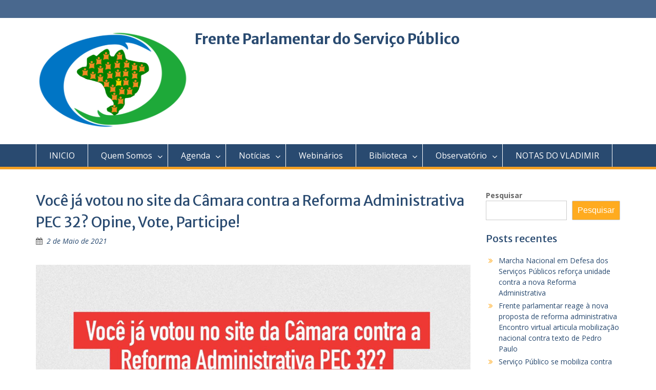

--- FILE ---
content_type: text/html; charset=UTF-8
request_url: https://frenteparlamentardoservicopublico.org/voce-ja-votou-no-site-da-camara-contra-a-reforma-administrativa-pec-32-opine-vote-participe/
body_size: 14442
content:
<!DOCTYPE html> <html lang="pt-PT"><head>
	    <meta charset="UTF-8">
    <meta name="viewport" content="width=device-width, initial-scale=1">
    <link rel="profile" href="http://gmpg.org/xfn/11">
    <link rel="pingback" href="https://frenteparlamentardoservicopublico.org/xmlrpc.php">
    
<title>Você já votou no site da Câmara contra a Reforma Administrativa PEC 32? Opine, Vote, Participe! &#8211; Frente Parlamentar do Serviço Público</title>
<meta name='robots' content='max-image-preview:large' />
	<style>img:is([sizes="auto" i], [sizes^="auto," i]) { contain-intrinsic-size: 3000px 1500px }</style>
	<link rel='dns-prefetch' href='//fonts.googleapis.com' />
<link rel="alternate" type="application/rss+xml" title="Frente Parlamentar do Serviço Público &raquo; Feed" href="https://frenteparlamentardoservicopublico.org/feed/" />
<link rel="alternate" type="application/rss+xml" title="Frente Parlamentar do Serviço Público &raquo; Feed de comentários" href="https://frenteparlamentardoservicopublico.org/comments/feed/" />
<script type="text/javascript">
/* <![CDATA[ */
window._wpemojiSettings = {"baseUrl":"https:\/\/s.w.org\/images\/core\/emoji\/15.0.3\/72x72\/","ext":".png","svgUrl":"https:\/\/s.w.org\/images\/core\/emoji\/15.0.3\/svg\/","svgExt":".svg","source":{"concatemoji":"https:\/\/frenteparlamentardoservicopublico.org\/wp-includes\/js\/wp-emoji-release.min.js?ver=6.7.4"}};
/*! This file is auto-generated */
!function(i,n){var o,s,e;function c(e){try{var t={supportTests:e,timestamp:(new Date).valueOf()};sessionStorage.setItem(o,JSON.stringify(t))}catch(e){}}function p(e,t,n){e.clearRect(0,0,e.canvas.width,e.canvas.height),e.fillText(t,0,0);var t=new Uint32Array(e.getImageData(0,0,e.canvas.width,e.canvas.height).data),r=(e.clearRect(0,0,e.canvas.width,e.canvas.height),e.fillText(n,0,0),new Uint32Array(e.getImageData(0,0,e.canvas.width,e.canvas.height).data));return t.every(function(e,t){return e===r[t]})}function u(e,t,n){switch(t){case"flag":return n(e,"\ud83c\udff3\ufe0f\u200d\u26a7\ufe0f","\ud83c\udff3\ufe0f\u200b\u26a7\ufe0f")?!1:!n(e,"\ud83c\uddfa\ud83c\uddf3","\ud83c\uddfa\u200b\ud83c\uddf3")&&!n(e,"\ud83c\udff4\udb40\udc67\udb40\udc62\udb40\udc65\udb40\udc6e\udb40\udc67\udb40\udc7f","\ud83c\udff4\u200b\udb40\udc67\u200b\udb40\udc62\u200b\udb40\udc65\u200b\udb40\udc6e\u200b\udb40\udc67\u200b\udb40\udc7f");case"emoji":return!n(e,"\ud83d\udc26\u200d\u2b1b","\ud83d\udc26\u200b\u2b1b")}return!1}function f(e,t,n){var r="undefined"!=typeof WorkerGlobalScope&&self instanceof WorkerGlobalScope?new OffscreenCanvas(300,150):i.createElement("canvas"),a=r.getContext("2d",{willReadFrequently:!0}),o=(a.textBaseline="top",a.font="600 32px Arial",{});return e.forEach(function(e){o[e]=t(a,e,n)}),o}function t(e){var t=i.createElement("script");t.src=e,t.defer=!0,i.head.appendChild(t)}"undefined"!=typeof Promise&&(o="wpEmojiSettingsSupports",s=["flag","emoji"],n.supports={everything:!0,everythingExceptFlag:!0},e=new Promise(function(e){i.addEventListener("DOMContentLoaded",e,{once:!0})}),new Promise(function(t){var n=function(){try{var e=JSON.parse(sessionStorage.getItem(o));if("object"==typeof e&&"number"==typeof e.timestamp&&(new Date).valueOf()<e.timestamp+604800&&"object"==typeof e.supportTests)return e.supportTests}catch(e){}return null}();if(!n){if("undefined"!=typeof Worker&&"undefined"!=typeof OffscreenCanvas&&"undefined"!=typeof URL&&URL.createObjectURL&&"undefined"!=typeof Blob)try{var e="postMessage("+f.toString()+"("+[JSON.stringify(s),u.toString(),p.toString()].join(",")+"));",r=new Blob([e],{type:"text/javascript"}),a=new Worker(URL.createObjectURL(r),{name:"wpTestEmojiSupports"});return void(a.onmessage=function(e){c(n=e.data),a.terminate(),t(n)})}catch(e){}c(n=f(s,u,p))}t(n)}).then(function(e){for(var t in e)n.supports[t]=e[t],n.supports.everything=n.supports.everything&&n.supports[t],"flag"!==t&&(n.supports.everythingExceptFlag=n.supports.everythingExceptFlag&&n.supports[t]);n.supports.everythingExceptFlag=n.supports.everythingExceptFlag&&!n.supports.flag,n.DOMReady=!1,n.readyCallback=function(){n.DOMReady=!0}}).then(function(){return e}).then(function(){var e;n.supports.everything||(n.readyCallback(),(e=n.source||{}).concatemoji?t(e.concatemoji):e.wpemoji&&e.twemoji&&(t(e.twemoji),t(e.wpemoji)))}))}((window,document),window._wpemojiSettings);
/* ]]> */
</script>
<link rel='stylesheet' id='twb-open-sans-css' href='https://fonts.googleapis.com/css?family=Open+Sans%3A300%2C400%2C500%2C600%2C700%2C800&#038;display=swap&#038;ver=6.7.4' type='text/css' media='all' />
<link rel='stylesheet' id='twb-global-css' href='https://frenteparlamentardoservicopublico.org/wp-content/plugins/form-maker/booster/assets/css/global.css?ver=1.0.0' type='text/css' media='all' />
<style id='wp-emoji-styles-inline-css' type='text/css'>

	img.wp-smiley, img.emoji {
		display: inline !important;
		border: none !important;
		box-shadow: none !important;
		height: 1em !important;
		width: 1em !important;
		margin: 0 0.07em !important;
		vertical-align: -0.1em !important;
		background: none !important;
		padding: 0 !important;
	}
</style>
<link rel='stylesheet' id='wp-block-library-css' href='https://frenteparlamentardoservicopublico.org/wp-includes/css/dist/block-library/style.min.css?ver=6.7.4' type='text/css' media='all' />
<style id='wp-block-library-theme-inline-css' type='text/css'>
.wp-block-audio :where(figcaption){color:#555;font-size:13px;text-align:center}.is-dark-theme .wp-block-audio :where(figcaption){color:#ffffffa6}.wp-block-audio{margin:0 0 1em}.wp-block-code{border:1px solid #ccc;border-radius:4px;font-family:Menlo,Consolas,monaco,monospace;padding:.8em 1em}.wp-block-embed :where(figcaption){color:#555;font-size:13px;text-align:center}.is-dark-theme .wp-block-embed :where(figcaption){color:#ffffffa6}.wp-block-embed{margin:0 0 1em}.blocks-gallery-caption{color:#555;font-size:13px;text-align:center}.is-dark-theme .blocks-gallery-caption{color:#ffffffa6}:root :where(.wp-block-image figcaption){color:#555;font-size:13px;text-align:center}.is-dark-theme :root :where(.wp-block-image figcaption){color:#ffffffa6}.wp-block-image{margin:0 0 1em}.wp-block-pullquote{border-bottom:4px solid;border-top:4px solid;color:currentColor;margin-bottom:1.75em}.wp-block-pullquote cite,.wp-block-pullquote footer,.wp-block-pullquote__citation{color:currentColor;font-size:.8125em;font-style:normal;text-transform:uppercase}.wp-block-quote{border-left:.25em solid;margin:0 0 1.75em;padding-left:1em}.wp-block-quote cite,.wp-block-quote footer{color:currentColor;font-size:.8125em;font-style:normal;position:relative}.wp-block-quote:where(.has-text-align-right){border-left:none;border-right:.25em solid;padding-left:0;padding-right:1em}.wp-block-quote:where(.has-text-align-center){border:none;padding-left:0}.wp-block-quote.is-large,.wp-block-quote.is-style-large,.wp-block-quote:where(.is-style-plain){border:none}.wp-block-search .wp-block-search__label{font-weight:700}.wp-block-search__button{border:1px solid #ccc;padding:.375em .625em}:where(.wp-block-group.has-background){padding:1.25em 2.375em}.wp-block-separator.has-css-opacity{opacity:.4}.wp-block-separator{border:none;border-bottom:2px solid;margin-left:auto;margin-right:auto}.wp-block-separator.has-alpha-channel-opacity{opacity:1}.wp-block-separator:not(.is-style-wide):not(.is-style-dots){width:100px}.wp-block-separator.has-background:not(.is-style-dots){border-bottom:none;height:1px}.wp-block-separator.has-background:not(.is-style-wide):not(.is-style-dots){height:2px}.wp-block-table{margin:0 0 1em}.wp-block-table td,.wp-block-table th{word-break:normal}.wp-block-table :where(figcaption){color:#555;font-size:13px;text-align:center}.is-dark-theme .wp-block-table :where(figcaption){color:#ffffffa6}.wp-block-video :where(figcaption){color:#555;font-size:13px;text-align:center}.is-dark-theme .wp-block-video :where(figcaption){color:#ffffffa6}.wp-block-video{margin:0 0 1em}:root :where(.wp-block-template-part.has-background){margin-bottom:0;margin-top:0;padding:1.25em 2.375em}
</style>
<style id='classic-theme-styles-inline-css' type='text/css'>
/*! This file is auto-generated */
.wp-block-button__link{color:#fff;background-color:#32373c;border-radius:9999px;box-shadow:none;text-decoration:none;padding:calc(.667em + 2px) calc(1.333em + 2px);font-size:1.125em}.wp-block-file__button{background:#32373c;color:#fff;text-decoration:none}
</style>
<style id='global-styles-inline-css' type='text/css'>
:root{--wp--preset--aspect-ratio--square: 1;--wp--preset--aspect-ratio--4-3: 4/3;--wp--preset--aspect-ratio--3-4: 3/4;--wp--preset--aspect-ratio--3-2: 3/2;--wp--preset--aspect-ratio--2-3: 2/3;--wp--preset--aspect-ratio--16-9: 16/9;--wp--preset--aspect-ratio--9-16: 9/16;--wp--preset--color--black: #000;--wp--preset--color--cyan-bluish-gray: #abb8c3;--wp--preset--color--white: #ffffff;--wp--preset--color--pale-pink: #f78da7;--wp--preset--color--vivid-red: #cf2e2e;--wp--preset--color--luminous-vivid-orange: #ff6900;--wp--preset--color--luminous-vivid-amber: #fcb900;--wp--preset--color--light-green-cyan: #7bdcb5;--wp--preset--color--vivid-green-cyan: #00d084;--wp--preset--color--pale-cyan-blue: #8ed1fc;--wp--preset--color--vivid-cyan-blue: #0693e3;--wp--preset--color--vivid-purple: #9b51e0;--wp--preset--color--gray: #666666;--wp--preset--color--light-gray: #f3f3f3;--wp--preset--color--dark-gray: #222222;--wp--preset--color--blue: #294a70;--wp--preset--color--dark-blue: #15305b;--wp--preset--color--navy-blue: #00387d;--wp--preset--color--sky-blue: #49688e;--wp--preset--color--light-blue: #6081a7;--wp--preset--color--yellow: #f4a024;--wp--preset--color--dark-yellow: #ffab1f;--wp--preset--color--red: #e4572e;--wp--preset--color--green: #54b77e;--wp--preset--gradient--vivid-cyan-blue-to-vivid-purple: linear-gradient(135deg,rgba(6,147,227,1) 0%,rgb(155,81,224) 100%);--wp--preset--gradient--light-green-cyan-to-vivid-green-cyan: linear-gradient(135deg,rgb(122,220,180) 0%,rgb(0,208,130) 100%);--wp--preset--gradient--luminous-vivid-amber-to-luminous-vivid-orange: linear-gradient(135deg,rgba(252,185,0,1) 0%,rgba(255,105,0,1) 100%);--wp--preset--gradient--luminous-vivid-orange-to-vivid-red: linear-gradient(135deg,rgba(255,105,0,1) 0%,rgb(207,46,46) 100%);--wp--preset--gradient--very-light-gray-to-cyan-bluish-gray: linear-gradient(135deg,rgb(238,238,238) 0%,rgb(169,184,195) 100%);--wp--preset--gradient--cool-to-warm-spectrum: linear-gradient(135deg,rgb(74,234,220) 0%,rgb(151,120,209) 20%,rgb(207,42,186) 40%,rgb(238,44,130) 60%,rgb(251,105,98) 80%,rgb(254,248,76) 100%);--wp--preset--gradient--blush-light-purple: linear-gradient(135deg,rgb(255,206,236) 0%,rgb(152,150,240) 100%);--wp--preset--gradient--blush-bordeaux: linear-gradient(135deg,rgb(254,205,165) 0%,rgb(254,45,45) 50%,rgb(107,0,62) 100%);--wp--preset--gradient--luminous-dusk: linear-gradient(135deg,rgb(255,203,112) 0%,rgb(199,81,192) 50%,rgb(65,88,208) 100%);--wp--preset--gradient--pale-ocean: linear-gradient(135deg,rgb(255,245,203) 0%,rgb(182,227,212) 50%,rgb(51,167,181) 100%);--wp--preset--gradient--electric-grass: linear-gradient(135deg,rgb(202,248,128) 0%,rgb(113,206,126) 100%);--wp--preset--gradient--midnight: linear-gradient(135deg,rgb(2,3,129) 0%,rgb(40,116,252) 100%);--wp--preset--font-size--small: 13px;--wp--preset--font-size--medium: 20px;--wp--preset--font-size--large: 28px;--wp--preset--font-size--x-large: 42px;--wp--preset--font-size--normal: 16px;--wp--preset--font-size--huge: 32px;--wp--preset--spacing--20: 0.44rem;--wp--preset--spacing--30: 0.67rem;--wp--preset--spacing--40: 1rem;--wp--preset--spacing--50: 1.5rem;--wp--preset--spacing--60: 2.25rem;--wp--preset--spacing--70: 3.38rem;--wp--preset--spacing--80: 5.06rem;--wp--preset--shadow--natural: 6px 6px 9px rgba(0, 0, 0, 0.2);--wp--preset--shadow--deep: 12px 12px 50px rgba(0, 0, 0, 0.4);--wp--preset--shadow--sharp: 6px 6px 0px rgba(0, 0, 0, 0.2);--wp--preset--shadow--outlined: 6px 6px 0px -3px rgba(255, 255, 255, 1), 6px 6px rgba(0, 0, 0, 1);--wp--preset--shadow--crisp: 6px 6px 0px rgba(0, 0, 0, 1);}:where(.is-layout-flex){gap: 0.5em;}:where(.is-layout-grid){gap: 0.5em;}body .is-layout-flex{display: flex;}.is-layout-flex{flex-wrap: wrap;align-items: center;}.is-layout-flex > :is(*, div){margin: 0;}body .is-layout-grid{display: grid;}.is-layout-grid > :is(*, div){margin: 0;}:where(.wp-block-columns.is-layout-flex){gap: 2em;}:where(.wp-block-columns.is-layout-grid){gap: 2em;}:where(.wp-block-post-template.is-layout-flex){gap: 1.25em;}:where(.wp-block-post-template.is-layout-grid){gap: 1.25em;}.has-black-color{color: var(--wp--preset--color--black) !important;}.has-cyan-bluish-gray-color{color: var(--wp--preset--color--cyan-bluish-gray) !important;}.has-white-color{color: var(--wp--preset--color--white) !important;}.has-pale-pink-color{color: var(--wp--preset--color--pale-pink) !important;}.has-vivid-red-color{color: var(--wp--preset--color--vivid-red) !important;}.has-luminous-vivid-orange-color{color: var(--wp--preset--color--luminous-vivid-orange) !important;}.has-luminous-vivid-amber-color{color: var(--wp--preset--color--luminous-vivid-amber) !important;}.has-light-green-cyan-color{color: var(--wp--preset--color--light-green-cyan) !important;}.has-vivid-green-cyan-color{color: var(--wp--preset--color--vivid-green-cyan) !important;}.has-pale-cyan-blue-color{color: var(--wp--preset--color--pale-cyan-blue) !important;}.has-vivid-cyan-blue-color{color: var(--wp--preset--color--vivid-cyan-blue) !important;}.has-vivid-purple-color{color: var(--wp--preset--color--vivid-purple) !important;}.has-black-background-color{background-color: var(--wp--preset--color--black) !important;}.has-cyan-bluish-gray-background-color{background-color: var(--wp--preset--color--cyan-bluish-gray) !important;}.has-white-background-color{background-color: var(--wp--preset--color--white) !important;}.has-pale-pink-background-color{background-color: var(--wp--preset--color--pale-pink) !important;}.has-vivid-red-background-color{background-color: var(--wp--preset--color--vivid-red) !important;}.has-luminous-vivid-orange-background-color{background-color: var(--wp--preset--color--luminous-vivid-orange) !important;}.has-luminous-vivid-amber-background-color{background-color: var(--wp--preset--color--luminous-vivid-amber) !important;}.has-light-green-cyan-background-color{background-color: var(--wp--preset--color--light-green-cyan) !important;}.has-vivid-green-cyan-background-color{background-color: var(--wp--preset--color--vivid-green-cyan) !important;}.has-pale-cyan-blue-background-color{background-color: var(--wp--preset--color--pale-cyan-blue) !important;}.has-vivid-cyan-blue-background-color{background-color: var(--wp--preset--color--vivid-cyan-blue) !important;}.has-vivid-purple-background-color{background-color: var(--wp--preset--color--vivid-purple) !important;}.has-black-border-color{border-color: var(--wp--preset--color--black) !important;}.has-cyan-bluish-gray-border-color{border-color: var(--wp--preset--color--cyan-bluish-gray) !important;}.has-white-border-color{border-color: var(--wp--preset--color--white) !important;}.has-pale-pink-border-color{border-color: var(--wp--preset--color--pale-pink) !important;}.has-vivid-red-border-color{border-color: var(--wp--preset--color--vivid-red) !important;}.has-luminous-vivid-orange-border-color{border-color: var(--wp--preset--color--luminous-vivid-orange) !important;}.has-luminous-vivid-amber-border-color{border-color: var(--wp--preset--color--luminous-vivid-amber) !important;}.has-light-green-cyan-border-color{border-color: var(--wp--preset--color--light-green-cyan) !important;}.has-vivid-green-cyan-border-color{border-color: var(--wp--preset--color--vivid-green-cyan) !important;}.has-pale-cyan-blue-border-color{border-color: var(--wp--preset--color--pale-cyan-blue) !important;}.has-vivid-cyan-blue-border-color{border-color: var(--wp--preset--color--vivid-cyan-blue) !important;}.has-vivid-purple-border-color{border-color: var(--wp--preset--color--vivid-purple) !important;}.has-vivid-cyan-blue-to-vivid-purple-gradient-background{background: var(--wp--preset--gradient--vivid-cyan-blue-to-vivid-purple) !important;}.has-light-green-cyan-to-vivid-green-cyan-gradient-background{background: var(--wp--preset--gradient--light-green-cyan-to-vivid-green-cyan) !important;}.has-luminous-vivid-amber-to-luminous-vivid-orange-gradient-background{background: var(--wp--preset--gradient--luminous-vivid-amber-to-luminous-vivid-orange) !important;}.has-luminous-vivid-orange-to-vivid-red-gradient-background{background: var(--wp--preset--gradient--luminous-vivid-orange-to-vivid-red) !important;}.has-very-light-gray-to-cyan-bluish-gray-gradient-background{background: var(--wp--preset--gradient--very-light-gray-to-cyan-bluish-gray) !important;}.has-cool-to-warm-spectrum-gradient-background{background: var(--wp--preset--gradient--cool-to-warm-spectrum) !important;}.has-blush-light-purple-gradient-background{background: var(--wp--preset--gradient--blush-light-purple) !important;}.has-blush-bordeaux-gradient-background{background: var(--wp--preset--gradient--blush-bordeaux) !important;}.has-luminous-dusk-gradient-background{background: var(--wp--preset--gradient--luminous-dusk) !important;}.has-pale-ocean-gradient-background{background: var(--wp--preset--gradient--pale-ocean) !important;}.has-electric-grass-gradient-background{background: var(--wp--preset--gradient--electric-grass) !important;}.has-midnight-gradient-background{background: var(--wp--preset--gradient--midnight) !important;}.has-small-font-size{font-size: var(--wp--preset--font-size--small) !important;}.has-medium-font-size{font-size: var(--wp--preset--font-size--medium) !important;}.has-large-font-size{font-size: var(--wp--preset--font-size--large) !important;}.has-x-large-font-size{font-size: var(--wp--preset--font-size--x-large) !important;}
:where(.wp-block-post-template.is-layout-flex){gap: 1.25em;}:where(.wp-block-post-template.is-layout-grid){gap: 1.25em;}
:where(.wp-block-columns.is-layout-flex){gap: 2em;}:where(.wp-block-columns.is-layout-grid){gap: 2em;}
:root :where(.wp-block-pullquote){font-size: 1.5em;line-height: 1.6;}
</style>
<link rel='stylesheet' id='wp-show-posts-css' href='https://frenteparlamentardoservicopublico.org/wp-content/plugins/wp-show-posts/css/wp-show-posts-min.css?ver=1.1.6' type='text/css' media='all' />
<link rel='stylesheet' id='fontawesome-css' href='https://frenteparlamentardoservicopublico.org/wp-content/themes/education-hub/third-party/font-awesome/css/font-awesome.min.css?ver=4.7.0' type='text/css' media='all' />
<link rel='stylesheet' id='education-hub-google-fonts-css' href='//fonts.googleapis.com/css?family=Open+Sans%3A600%2C400%2C400italic%2C300%2C100%2C700%7CMerriweather+Sans%3A400%2C700&#038;ver=6.7.4' type='text/css' media='all' />
<link rel='stylesheet' id='education-hub-style-css' href='https://frenteparlamentardoservicopublico.org/wp-content/themes/education-hub/style.css?ver=2.7.1' type='text/css' media='all' />
<link rel='stylesheet' id='education-hub-block-style-css' href='https://frenteparlamentardoservicopublico.org/wp-content/themes/education-hub/css/blocks.css?ver=20201208' type='text/css' media='all' />
<script type="text/javascript" src="https://frenteparlamentardoservicopublico.org/wp-includes/js/jquery/jquery.min.js?ver=3.7.1" id="jquery-core-js"></script>
<script type="text/javascript" src="https://frenteparlamentardoservicopublico.org/wp-includes/js/jquery/jquery-migrate.min.js?ver=3.4.1" id="jquery-migrate-js"></script>
<script type="text/javascript" src="https://frenteparlamentardoservicopublico.org/wp-content/plugins/form-maker/booster/assets/js/circle-progress.js?ver=1.2.2" id="twb-circle-js"></script>
<script type="text/javascript" id="twb-global-js-extra">
/* <![CDATA[ */
var twb = {"nonce":"11bdc1d129","ajax_url":"https:\/\/frenteparlamentardoservicopublico.org\/wp-admin\/admin-ajax.php","plugin_url":"https:\/\/frenteparlamentardoservicopublico.org\/wp-content\/plugins\/form-maker\/booster","href":"https:\/\/frenteparlamentardoservicopublico.org\/wp-admin\/admin.php?page=twb_form-maker"};
var twb = {"nonce":"11bdc1d129","ajax_url":"https:\/\/frenteparlamentardoservicopublico.org\/wp-admin\/admin-ajax.php","plugin_url":"https:\/\/frenteparlamentardoservicopublico.org\/wp-content\/plugins\/form-maker\/booster","href":"https:\/\/frenteparlamentardoservicopublico.org\/wp-admin\/admin.php?page=twb_form-maker"};
/* ]]> */
</script>
<script type="text/javascript" src="https://frenteparlamentardoservicopublico.org/wp-content/plugins/form-maker/booster/assets/js/global.js?ver=1.0.0" id="twb-global-js"></script>
<link rel="https://api.w.org/" href="https://frenteparlamentardoservicopublico.org/wp-json/" /><link rel="alternate" title="JSON" type="application/json" href="https://frenteparlamentardoservicopublico.org/wp-json/wp/v2/posts/5563" /><link rel="EditURI" type="application/rsd+xml" title="RSD" href="https://frenteparlamentardoservicopublico.org/xmlrpc.php?rsd" />
<meta name="generator" content="WordPress 6.7.4" />
<link rel="canonical" href="https://frenteparlamentardoservicopublico.org/voce-ja-votou-no-site-da-camara-contra-a-reforma-administrativa-pec-32-opine-vote-participe/" />
<link rel='shortlink' href='https://frenteparlamentardoservicopublico.org/?p=5563' />
<link rel="alternate" title="oEmbed (JSON)" type="application/json+oembed" href="https://frenteparlamentardoservicopublico.org/wp-json/oembed/1.0/embed?url=https%3A%2F%2Ffrenteparlamentardoservicopublico.org%2Fvoce-ja-votou-no-site-da-camara-contra-a-reforma-administrativa-pec-32-opine-vote-participe%2F" />
<link rel="alternate" title="oEmbed (XML)" type="text/xml+oembed" href="https://frenteparlamentardoservicopublico.org/wp-json/oembed/1.0/embed?url=https%3A%2F%2Ffrenteparlamentardoservicopublico.org%2Fvoce-ja-votou-no-site-da-camara-contra-a-reforma-administrativa-pec-32-opine-vote-participe%2F&#038;format=xml" />
<link rel="icon" href="https://frenteparlamentardoservicopublico.org/wp-content/uploads/2019/02/cropped-LogoFPMDSP2019-1-150x150.png" sizes="32x32" />
<link rel="icon" href="https://frenteparlamentardoservicopublico.org/wp-content/uploads/2019/02/cropped-LogoFPMDSP2019-1-300x300.png" sizes="192x192" />
<link rel="apple-touch-icon" href="https://frenteparlamentardoservicopublico.org/wp-content/uploads/2019/02/cropped-LogoFPMDSP2019-1-300x300.png" />
<meta name="msapplication-TileImage" content="https://frenteparlamentardoservicopublico.org/wp-content/uploads/2019/02/cropped-LogoFPMDSP2019-1-300x300.png" />
		<style type="text/css" id="wp-custom-css">
			.entry-meta .byline  { display: none; }
		</style>
		</head>

<body class="post-template-default single single-post postid-5563 single-format-standard wp-custom-logo wp-embed-responsive group-blog site-layout-fluid global-layout-right-sidebar">

	
	    <div id="page" class="container hfeed site">
    <a class="skip-link screen-reader-text" href="#content">Skip to content</a>
    	<div id="tophead">
		<div class="container">
			<div id="quick-contact">
				
							</div>

			
			
		</div> <!-- .container -->
	</div><!--  #tophead -->

	<header id="masthead" class="site-header" role="banner"><div class="container">			    <div class="site-branding">

		    <a href="https://frenteparlamentardoservicopublico.org/" class="custom-logo-link" rel="home"><img width="1272" height="851" src="https://frenteparlamentardoservicopublico.org/wp-content/uploads/2020/01/cropped-LogotipoFrenteParlamentarMistadoServicoPublico.png" class="custom-logo" alt="Frente Parlamentar do Serviço Público" decoding="async" fetchpriority="high" srcset="https://frenteparlamentardoservicopublico.org/wp-content/uploads/2020/01/cropped-LogotipoFrenteParlamentarMistadoServicoPublico.png 1272w, https://frenteparlamentardoservicopublico.org/wp-content/uploads/2020/01/cropped-LogotipoFrenteParlamentarMistadoServicoPublico-300x201.png 300w, https://frenteparlamentardoservicopublico.org/wp-content/uploads/2020/01/cropped-LogotipoFrenteParlamentarMistadoServicoPublico-1024x685.png 1024w, https://frenteparlamentardoservicopublico.org/wp-content/uploads/2020/01/cropped-LogotipoFrenteParlamentarMistadoServicoPublico-768x514.png 768w, https://frenteparlamentardoservicopublico.org/wp-content/uploads/2020/01/cropped-LogotipoFrenteParlamentarMistadoServicoPublico-360x241.png 360w" sizes="(max-width: 1272px) 100vw, 1272px" /></a>
										        <div id="site-identity">
					            	              <p class="site-title"><a href="https://frenteparlamentardoservicopublico.org/" rel="home">Frente Parlamentar do Serviço Público</a></p>
	            				
					        </div><!-- #site-identity -->
			
	    </div><!-- .site-branding -->

	    	    
        </div><!-- .container --></header><!-- #masthead -->    <div id="main-nav" class="clear-fix">
        <div class="container">
        <nav id="site-navigation" class="main-navigation" role="navigation">
          <button class="menu-toggle" aria-controls="primary-menu" aria-expanded="false">
          	<i class="fa fa-bars"></i>
          	<i class="fa fa-close"></i>
			Menu</button>
            <div class="wrap-menu-content">
				<div class="menu-main-container"><ul id="primary-menu" class="menu"><li id="menu-item-8712" class="menu-item menu-item-type-post_type menu-item-object-page menu-item-home menu-item-8712"><a href="https://frenteparlamentardoservicopublico.org/">INICIO</a></li>
<li id="menu-item-8671" class="menu-item menu-item-type-post_type menu-item-object-page menu-item-has-children menu-item-8671"><a href="https://frenteparlamentardoservicopublico.org/56a-legislatura-2/">Quem Somos</a>
<ul class="sub-menu">
	<li id="menu-item-9097" class="menu-item menu-item-type-post_type menu-item-object-page menu-item-9097"><a href="https://frenteparlamentardoservicopublico.org/57a-legislatura/">57ª Legislatura</a></li>
	<li id="menu-item-8673" class="menu-item menu-item-type-post_type menu-item-object-page menu-item-8673"><a href="https://frenteparlamentardoservicopublico.org/56a-legislatura-2/">56ª Legislatura</a></li>
	<li id="menu-item-8672" class="menu-item menu-item-type-post_type menu-item-object-page menu-item-8672"><a href="https://frenteparlamentardoservicopublico.org/55a-legislatura/">55ª Legislatura</a></li>
</ul>
</li>
<li id="menu-item-8695" class="menu-item menu-item-type-post_type menu-item-object-page menu-item-has-children menu-item-8695"><a href="https://frenteparlamentardoservicopublico.org/agenda-2023/">Agenda</a>
<ul class="sub-menu">
	<li id="menu-item-9941" class="menu-item menu-item-type-post_type menu-item-object-page menu-item-9941"><a href="https://frenteparlamentardoservicopublico.org/agenda-2025/">Agenda 2025</a></li>
	<li id="menu-item-8925" class="menu-item menu-item-type-post_type menu-item-object-page menu-item-8925"><a href="https://frenteparlamentardoservicopublico.org/agenda-2023/">Agenda 2023</a></li>
	<li id="menu-item-8803" class="menu-item menu-item-type-post_type menu-item-object-page menu-item-8803"><a href="https://frenteparlamentardoservicopublico.org/agenda-2022/">Agenda 2022</a></li>
	<li id="menu-item-8802" class="menu-item menu-item-type-post_type menu-item-object-page menu-item-8802"><a href="https://frenteparlamentardoservicopublico.org/agenda-2021/">Agenda 2021</a></li>
	<li id="menu-item-8801" class="menu-item menu-item-type-post_type menu-item-object-page menu-item-8801"><a href="https://frenteparlamentardoservicopublico.org/agenda-2020/">Agenda 2020</a></li>
	<li id="menu-item-8800" class="menu-item menu-item-type-post_type menu-item-object-page menu-item-8800"><a href="https://frenteparlamentardoservicopublico.org/agenda-2019/">Agenda 2019</a></li>
	<li id="menu-item-8799" class="menu-item menu-item-type-post_type menu-item-object-page menu-item-8799"><a href="https://frenteparlamentardoservicopublico.org/agenda-2016/">Agenda 2016</a></li>
</ul>
</li>
<li id="menu-item-9210" class="menu-item menu-item-type-custom menu-item-object-custom menu-item-has-children menu-item-9210"><a href="#">Notícias</a>
<ul class="sub-menu">
	<li id="menu-item-10411" class="menu-item menu-item-type-post_type menu-item-object-page menu-item-has-children menu-item-10411"><a href="https://frenteparlamentardoservicopublico.org/noticias/noticias-2026/">Notícias 2026</a>
	<ul class="sub-menu">
		<li id="menu-item-10410" class="menu-item menu-item-type-post_type menu-item-object-page menu-item-10410"><a href="https://frenteparlamentardoservicopublico.org/noticias/noticias-2026/noticias-janeiro-2026/">Notícias Janeiro 2026</a></li>
	</ul>
</li>
	<li id="menu-item-9795" class="menu-item menu-item-type-post_type menu-item-object-page menu-item-has-children menu-item-9795"><a href="https://frenteparlamentardoservicopublico.org/noticias/noticias-2025/">Notícias 2025</a>
	<ul class="sub-menu">
		<li id="menu-item-10393" class="menu-item menu-item-type-post_type menu-item-object-page menu-item-10393"><a href="https://frenteparlamentardoservicopublico.org/noticias/noticias-2025/noticias-dezembro-2025/">Notícias Dezembro 2025</a></li>
		<li id="menu-item-10376" class="menu-item menu-item-type-post_type menu-item-object-page menu-item-10376"><a href="https://frenteparlamentardoservicopublico.org/noticias/noticias-2025/noticias-novembro-2025/">Notícias Novembro 2025</a></li>
		<li id="menu-item-10337" class="menu-item menu-item-type-post_type menu-item-object-page menu-item-10337"><a href="https://frenteparlamentardoservicopublico.org/noticias/noticias-2025/noticias-outubro-2025/">Notícias Outubro 2025</a></li>
		<li id="menu-item-10321" class="menu-item menu-item-type-post_type menu-item-object-page menu-item-10321"><a href="https://frenteparlamentardoservicopublico.org/noticias/noticias-2025/noticias-setembro-2025/">Notícias Setembro 2025</a></li>
		<li id="menu-item-10293" class="menu-item menu-item-type-post_type menu-item-object-page menu-item-10293"><a href="https://frenteparlamentardoservicopublico.org/noticias/noticias-2025/noticias-agosto-2025/">Noticias Agosto 2025</a></li>
		<li id="menu-item-10221" class="menu-item menu-item-type-post_type menu-item-object-page menu-item-10221"><a href="https://frenteparlamentardoservicopublico.org/noticias/noticias-2025/noticias-julho-2025/">Noticias Julho 2025</a></li>
		<li id="menu-item-10137" class="menu-item menu-item-type-post_type menu-item-object-page menu-item-10137"><a href="https://frenteparlamentardoservicopublico.org/noticias/noticias-junho-2025/">Noticias Junho 2025</a></li>
		<li id="menu-item-10090" class="menu-item menu-item-type-post_type menu-item-object-page menu-item-10090"><a href="https://frenteparlamentardoservicopublico.org/noticias-maio-2025/">Notícias Maio 2025</a></li>
		<li id="menu-item-10045" class="menu-item menu-item-type-post_type menu-item-object-page menu-item-10045"><a href="https://frenteparlamentardoservicopublico.org/noticias-abril-2025/">Notícias Abril 2025</a></li>
		<li id="menu-item-9906" class="menu-item menu-item-type-post_type menu-item-object-page menu-item-9906"><a href="https://frenteparlamentardoservicopublico.org/noticias/noticias-marco-2025/">Notícias Março 2025</a></li>
		<li id="menu-item-9861" class="menu-item menu-item-type-post_type menu-item-object-page menu-item-9861"><a href="https://frenteparlamentardoservicopublico.org/noticias/noticias-fevereiro-2025/">Notícias Fevereiro 2025</a></li>
		<li id="menu-item-9796" class="menu-item menu-item-type-post_type menu-item-object-page menu-item-9796"><a href="https://frenteparlamentardoservicopublico.org/noticias/noticias-janeiro-2025/">Notícias Janeiro 2025</a></li>
	</ul>
</li>
	<li id="menu-item-9314" class="menu-item menu-item-type-post_type menu-item-object-page menu-item-has-children menu-item-9314"><a href="https://frenteparlamentardoservicopublico.org/noticias/noticias-2024/">Notícias 2024</a>
	<ul class="sub-menu">
		<li id="menu-item-9741" class="menu-item menu-item-type-post_type menu-item-object-page menu-item-9741"><a href="https://frenteparlamentardoservicopublico.org/noticias/noticias-dezembro-2024/">Notícias Dezembro 2024</a></li>
		<li id="menu-item-9650" class="menu-item menu-item-type-post_type menu-item-object-page menu-item-9650"><a href="https://frenteparlamentardoservicopublico.org/noticias/noticias-novembro-2024/">Notícias Novembro 2024</a></li>
		<li id="menu-item-9558" class="menu-item menu-item-type-post_type menu-item-object-page menu-item-9558"><a href="https://frenteparlamentardoservicopublico.org/noticias/noticias-outubro-2024/">Notícias Outubro 2024</a></li>
		<li id="menu-item-9535" class="menu-item menu-item-type-post_type menu-item-object-page menu-item-9535"><a href="https://frenteparlamentardoservicopublico.org/noticias/noticias-setembro-2024/">Notícias Setembro 2024</a></li>
		<li id="menu-item-9525" class="menu-item menu-item-type-post_type menu-item-object-page menu-item-9525"><a href="https://frenteparlamentardoservicopublico.org/noticias/noticias-agosto-2024/">Notícias Agosto 2024</a></li>
		<li id="menu-item-9509" class="menu-item menu-item-type-post_type menu-item-object-page menu-item-9509"><a href="https://frenteparlamentardoservicopublico.org/noticias/noticias-julho-2024/">Notícias Julho 2024</a></li>
		<li id="menu-item-9461" class="menu-item menu-item-type-post_type menu-item-object-page menu-item-9461"><a href="https://frenteparlamentardoservicopublico.org/noticias/noticias-junho-2024/">Notícias Junho 2024</a></li>
		<li id="menu-item-9452" class="menu-item menu-item-type-post_type menu-item-object-page menu-item-9452"><a href="https://frenteparlamentardoservicopublico.org/noticias/noticias-maio-2024/">Notícias Maio 2024</a></li>
		<li id="menu-item-9401" class="menu-item menu-item-type-post_type menu-item-object-page menu-item-9401"><a href="https://frenteparlamentardoservicopublico.org/noticias/noticias-abril-2024/">Notícias Abril 2024</a></li>
		<li id="menu-item-9371" class="menu-item menu-item-type-post_type menu-item-object-page menu-item-9371"><a href="https://frenteparlamentardoservicopublico.org/noticias/noticias-marco-2024/">Notícias Março 2024</a></li>
		<li id="menu-item-9373" class="menu-item menu-item-type-post_type menu-item-object-page menu-item-9373"><a href="https://frenteparlamentardoservicopublico.org/noticias/noticias-fevereiro-2024/">Notícias Fevereiro 2024</a></li>
		<li id="menu-item-9372" class="menu-item menu-item-type-post_type menu-item-object-page menu-item-9372"><a href="https://frenteparlamentardoservicopublico.org/noticias/noticias-janeiro-2024/">Notícias Janeiro 2024</a></li>
	</ul>
</li>
	<li id="menu-item-8830" class="menu-item menu-item-type-post_type menu-item-object-page menu-item-has-children menu-item-8830"><a href="https://frenteparlamentardoservicopublico.org/noticias-2023/">Notícias 2023</a>
	<ul class="sub-menu">
		<li id="menu-item-9309" class="menu-item menu-item-type-post_type menu-item-object-page menu-item-9309"><a href="https://frenteparlamentardoservicopublico.org/noticias-dezembro-2023/">Notícias Dezembro 2023</a></li>
		<li id="menu-item-9281" class="menu-item menu-item-type-post_type menu-item-object-page menu-item-9281"><a href="https://frenteparlamentardoservicopublico.org/noticias-novembro-2023/">Notícias Novembro 2023</a></li>
		<li id="menu-item-9228" class="menu-item menu-item-type-post_type menu-item-object-page menu-item-9228"><a href="https://frenteparlamentardoservicopublico.org/noticias-outubro-2023/">Notícias Outubro 2023</a></li>
		<li id="menu-item-9205" class="menu-item menu-item-type-post_type menu-item-object-page menu-item-9205"><a href="https://frenteparlamentardoservicopublico.org/noticias-2023/noticias-setembro-2023/">Notícias Setembro 2023</a></li>
		<li id="menu-item-9087" class="menu-item menu-item-type-post_type menu-item-object-page menu-item-9087"><a href="https://frenteparlamentardoservicopublico.org/noticias/noticias-agosto-2023/">Notícias Agosto 2023</a></li>
		<li id="menu-item-8995" class="menu-item menu-item-type-post_type menu-item-object-page menu-item-8995"><a href="https://frenteparlamentardoservicopublico.org/noticias-2023/noticias-julho-2023/">Notícias Julho 2023</a></li>
		<li id="menu-item-8833" class="menu-item menu-item-type-post_type menu-item-object-page menu-item-8833"><a href="https://frenteparlamentardoservicopublico.org/noticias/noticias-junho-2023/">Notícias Junho 2023</a></li>
		<li id="menu-item-8832" class="menu-item menu-item-type-post_type menu-item-object-page menu-item-8832"><a href="https://frenteparlamentardoservicopublico.org/noticias-maio-2023/">Notícias Maio 2023</a></li>
		<li id="menu-item-8834" class="menu-item menu-item-type-post_type menu-item-object-page menu-item-8834"><a href="https://frenteparlamentardoservicopublico.org/noticias-abril-2023/">Notícias Abril 2023</a></li>
		<li id="menu-item-8831" class="menu-item menu-item-type-post_type menu-item-object-page menu-item-8831"><a href="https://frenteparlamentardoservicopublico.org/noticias-marco-2023/">Notícias Março 2023</a></li>
		<li id="menu-item-8866" class="menu-item menu-item-type-post_type menu-item-object-page menu-item-8866"><a href="https://frenteparlamentardoservicopublico.org/noticias-2023/noticias-fevereiro-2023/">Notícias Fevereiro 2023</a></li>
		<li id="menu-item-8865" class="menu-item menu-item-type-post_type menu-item-object-page menu-item-8865"><a href="https://frenteparlamentardoservicopublico.org/noticias-2023/noticias-janeiro-2023/">Notícias Janeiro 2023</a></li>
	</ul>
</li>
	<li id="menu-item-8812" class="menu-item menu-item-type-post_type menu-item-object-page menu-item-has-children menu-item-8812"><a href="https://frenteparlamentardoservicopublico.org/noticias-2022/">Notícias 2022</a>
	<ul class="sub-menu">
		<li id="menu-item-8804" class="menu-item menu-item-type-post_type menu-item-object-page menu-item-8804"><a href="https://frenteparlamentardoservicopublico.org/noticias-outubro-2022/">Notícias Outubro 2022</a></li>
		<li id="menu-item-8805" class="menu-item menu-item-type-post_type menu-item-object-page menu-item-8805"><a href="https://frenteparlamentardoservicopublico.org/noticias-setembro-2022/">Notícias Setembro 2022</a></li>
		<li id="menu-item-8806" class="menu-item menu-item-type-post_type menu-item-object-page menu-item-8806"><a href="https://frenteparlamentardoservicopublico.org/noticias-agosto-2022/">Notícias Agosto 2022</a></li>
		<li id="menu-item-8807" class="menu-item menu-item-type-post_type menu-item-object-page menu-item-8807"><a href="https://frenteparlamentardoservicopublico.org/noticias-julho-2022/">Notícias Julho 2022</a></li>
		<li id="menu-item-8808" class="menu-item menu-item-type-post_type menu-item-object-page menu-item-8808"><a href="https://frenteparlamentardoservicopublico.org/noticias-junho-2022/">Notícias Junho 2022</a></li>
		<li id="menu-item-8809" class="menu-item menu-item-type-post_type menu-item-object-page menu-item-8809"><a href="https://frenteparlamentardoservicopublico.org/noticias-maio-2022/">Notícias Maio 2022</a></li>
		<li id="menu-item-8810" class="menu-item menu-item-type-post_type menu-item-object-page menu-item-8810"><a href="https://frenteparlamentardoservicopublico.org/noticias-abril-2022/">Notícias Abril 2022</a></li>
	</ul>
</li>
</ul>
</li>
<li id="menu-item-8688" class="menu-item menu-item-type-post_type menu-item-object-page menu-item-8688"><a href="https://frenteparlamentardoservicopublico.org/webinarios/">Webinários</a></li>
<li id="menu-item-8662" class="menu-item menu-item-type-post_type menu-item-object-page menu-item-has-children menu-item-8662"><a href="https://frenteparlamentardoservicopublico.org/biblioteca/">Biblioteca</a>
<ul class="sub-menu">
	<li id="menu-item-8663" class="menu-item menu-item-type-post_type menu-item-object-page menu-item-8663"><a href="https://frenteparlamentardoservicopublico.org/publicacoes/">Publicações</a></li>
	<li id="menu-item-8686" class="menu-item menu-item-type-post_type menu-item-object-page menu-item-8686"><a href="https://frenteparlamentardoservicopublico.org/documentos/">Documentos</a></li>
	<li id="menu-item-8664" class="menu-item menu-item-type-post_type menu-item-object-page menu-item-8664"><a href="https://frenteparlamentardoservicopublico.org/videos/">Vídeos</a></li>
	<li id="menu-item-8665" class="menu-item menu-item-type-post_type menu-item-object-page menu-item-8665"><a href="https://frenteparlamentardoservicopublico.org/galeria/">Galeria</a></li>
	<li id="menu-item-8666" class="menu-item menu-item-type-post_type menu-item-object-page menu-item-8666"><a href="https://frenteparlamentardoservicopublico.org/artes-charges-frases-e-mais/">Artes</a></li>
</ul>
</li>
<li id="menu-item-5517" class="menu-item menu-item-type-custom menu-item-object-custom menu-item-has-children menu-item-5517"><a href="#">Observatório</a>
<ul class="sub-menu">
	<li id="menu-item-10122" class="menu-item menu-item-type-custom menu-item-object-custom menu-item-10122"><a href="https://insightassessoria.net.br/fpsp/camara-dos-deputados/57/pec-65-2023">PEC-65-2023</a></li>
	<li id="menu-item-10123" class="menu-item menu-item-type-custom menu-item-object-custom menu-item-10123"><a href="https://insightassessoria.net.br/fpsp/camara-dos-deputados/57/pec-32-2020">PEC 32-2020 57ª Leg.</a></li>
	<li id="menu-item-10124" class="menu-item menu-item-type-custom menu-item-object-custom menu-item-10124"><a href="https://observatorio.frenteparlamentardaprevidencia.org/reforma_previdencia">PEC 32-2020 56ª Leg.</a></li>
</ul>
</li>
<li id="menu-item-5516" class="menu-item menu-item-type-custom menu-item-object-custom menu-item-5516"><a href="http://notasdovladimir.com.br/">NOTAS DO VLADIMIR</a></li>
</ul></div>            </div><!-- .menu-content -->
        </nav><!-- #site-navigation -->
       </div> <!-- .container -->
    </div> <!-- #main-nav -->
    
	<div id="content" class="site-content"><div class="container"><div class="inner-wrapper">    
	<div id="primary" class="content-area">
		<main id="main" class="site-main" role="main">

		
			
<article id="post-5563" class="post-5563 post type-post status-publish format-standard has-post-thumbnail hentry category-biblioteca category-noticias category-noticias-2021">
	<header class="entry-header">
		<h1 class="entry-title">Você já votou no site da Câmara contra a Reforma Administrativa PEC 32? Opine, Vote, Participe!</h1>
		<div class="entry-meta">
			<span class="posted-on"><a href="https://frenteparlamentardoservicopublico.org/voce-ja-votou-no-site-da-camara-contra-a-reforma-administrativa-pec-32-opine-vote-participe/" rel="bookmark"><time class="entry-date published updated" datetime="2021-05-02T10:14:35-03:00">2 de Maio de 2021</time></a></span><span class="byline"> <span class="author vcard"><a class="url fn n" href="https://frenteparlamentardoservicopublico.org/author/kleber/">kleber</a></span></span>		</div><!-- .entry-meta -->
	</header><!-- .entry-header -->

	<div class="entry-content">
    		<p><a href="https://www12.senado.leg.br/ecidadania/visualizacaoideia?id=148779"><img decoding="async" class="wp-image-5564 size-full alignnone" src="http://frenteparlamentardoservicopublico.org/wp-content/uploads/2021/05/PEC-32.jpg" alt="" width="1280" height="1280" /></a></p>
<div><strong>Rejeição da Proposta de Emenda à Constituição 32/2020 &#8211; Reforma Administrativa</strong></div>
<div></div>
<div>
<p>A PEC, ao se basear em dados e estudos insuficientes e sem discussão sobre o tema, compromete a probidade e a integridade da administração pública ao retirar a estabilidade do servidor, deixando-o sujeito a ordens ilegais e escusas de superiores; ao criar o vínculo de experiência, possibilitando demissões por motivos subjetivos e gerando insegurança jurídica ao servidor; ao permitir a terceirização irrestrita, burlando o princípio do concurso público e impedindo o acesso de cidadãos a cargos efetivos; ao permitir o acesso de comissionados a funções técnicas, permitindo o ingresso de pessoas sem comprovada capacitação; entre outras disposições que enfraquecem o Estado e sua administração.</p>
<div class="componente-grafico-ideia"></div>
</div>
<div>Ao receber 20.000 apoios, a ideia se tornará uma Sugestão Legislativa e será debatida pelos Senadores.</div>
<p><strong><a href="https://www12.senado.leg.br/ecidadania/visualizacaoideia?id=148779">Clique para ajudar a aumentar os votos de rejeição da Proposta de Emenda à Constituição 32/2020 &#8211; Reforma Administrativa</a></strong></p>
			</div><!-- .entry-content -->

	<footer class="entry-footer">
		<span class="cat-links"><a href="https://frenteparlamentardoservicopublico.org/cat/biblioteca/" rel="category tag">Biblioteca</a>, <a href="https://frenteparlamentardoservicopublico.org/cat/noticias/" rel="category tag">Notícias</a>, <a href="https://frenteparlamentardoservicopublico.org/cat/noticias/noticias-2021/" rel="category tag">Notícias 2021</a></span>	</footer><!-- .entry-footer -->
</article><!-- #post-## -->


			
	<nav class="navigation post-navigation" aria-label="Artigos">
		<h2 class="screen-reader-text">Navegação de artigos</h2>
		<div class="nav-links"><div class="nav-previous"><a href="https://frenteparlamentardoservicopublico.org/guia-de-engajamento-nas-redes-sociais-da-frente/" rel="prev">Guia de Engajamento nas Redes Sociais da Frente</a></div><div class="nav-next"><a href="https://frenteparlamentardoservicopublico.org/twittaco-cancelaareforma/" rel="next">Twittaço: #CancelaaReforma</a></div></div>
	</nav>
			
		
		</main><!-- #main -->
	</div><!-- #primary -->

<div id="sidebar-primary" class="widget-area" role="complementary">
	    <aside id="block-2" class="widget widget_block widget_search"><form role="search" method="get" action="https://frenteparlamentardoservicopublico.org/" class="wp-block-search__button-outside wp-block-search__text-button wp-block-search"    ><label class="wp-block-search__label" for="wp-block-search__input-1" >Pesquisar</label><div class="wp-block-search__inside-wrapper " ><input class="wp-block-search__input" id="wp-block-search__input-1" placeholder="" value="" type="search" name="s" required /><button aria-label="Pesquisar" class="wp-block-search__button wp-element-button" type="submit" >Pesquisar</button></div></form></aside><aside id="block-3" class="widget widget_block"><div class="wp-block-group"><div class="wp-block-group__inner-container is-layout-flow wp-block-group-is-layout-flow"><h2 class="wp-block-heading">Posts recentes</h2><ul class="wp-block-latest-posts__list wp-block-latest-posts"><li><a class="wp-block-latest-posts__post-title" href="https://frenteparlamentardoservicopublico.org/marcha-nacional-em-defesa-dos-servicos-publicos-reforca-unidade-contra-a-nova-reforma-administrativa/">Marcha Nacional em Defesa dos Serviços Públicos reforça unidade contra a nova Reforma Administrativa</a></li>
<li><a class="wp-block-latest-posts__post-title" href="https://frenteparlamentardoservicopublico.org/frente-parlamentar-reage-a-nova-proposta-de-reforma-administrativa-encontro-virtual-articula-mobilizacao-nacional-contra-texto-de-pedro-paulo/">Frente parlamentar reage à nova proposta de reforma administrativa Encontro virtual articula mobilização nacional contra texto de Pedro Paulo</a></li>
<li><a class="wp-block-latest-posts__post-title" href="https://frenteparlamentardoservicopublico.org/servico-publico-se-mobiliza-contra-reforma-administrativa-com-estrategias-de-pressao-e-comunicacao/">Serviço Público se mobiliza contra reforma administrativa com estratégias de pressão e comunicação</a></li>
<li><a class="wp-block-latest-posts__post-title" href="https://frenteparlamentardoservicopublico.org/62a-reuniao-da-frente-parlamentar-do-servico-publico-intensifica-luta-contra-a-reforma-administrativa/">62ª reunião da Frente Parlamentar do Serviço Público intensifica luta contra a Reforma Administrativa</a></li>
<li><a class="wp-block-latest-posts__post-title" href="https://frenteparlamentardoservicopublico.org/frente-do-publico-e-entidades-parceiras-intensificam-mobilizacao-contra-a-reforma-administrativa-pos-seminario-do-8-de-julho/">Frente do Público e entidades parceiras intensificam mobilização contra a Reforma Administrativa pós seminário do 8 de julho</a></li>
</ul></div></div></aside><aside id="block-4" class="widget widget_block"><div class="wp-block-group"><div class="wp-block-group__inner-container is-layout-flow wp-block-group-is-layout-flow"><h2 class="wp-block-heading">Comentários</h2><div class="no-comments wp-block-latest-comments">Nenhum comentário para mostrar.</div></div></div></aside><aside id="block-5" class="widget widget_block"><div class="wp-block-group"><div class="wp-block-group__inner-container is-layout-flow wp-block-group-is-layout-flow"><h2 class="wp-block-heading">Arquivos</h2><ul class="wp-block-archives-list wp-block-archives">	<li><a href='https://frenteparlamentardoservicopublico.org/2025/10/'>Outubro 2025</a></li>
	<li><a href='https://frenteparlamentardoservicopublico.org/2025/08/'>Agosto 2025</a></li>
	<li><a href='https://frenteparlamentardoservicopublico.org/2025/07/'>Julho 2025</a></li>
	<li><a href='https://frenteparlamentardoservicopublico.org/2025/06/'>Junho 2025</a></li>
	<li><a href='https://frenteparlamentardoservicopublico.org/2025/03/'>Março 2025</a></li>
	<li><a href='https://frenteparlamentardoservicopublico.org/2025/02/'>Fevereiro 2025</a></li>
	<li><a href='https://frenteparlamentardoservicopublico.org/2024/12/'>Dezembro 2024</a></li>
	<li><a href='https://frenteparlamentardoservicopublico.org/2024/11/'>Novembro 2024</a></li>
	<li><a href='https://frenteparlamentardoservicopublico.org/2024/10/'>Outubro 2024</a></li>
	<li><a href='https://frenteparlamentardoservicopublico.org/2024/08/'>Agosto 2024</a></li>
	<li><a href='https://frenteparlamentardoservicopublico.org/2024/06/'>Junho 2024</a></li>
	<li><a href='https://frenteparlamentardoservicopublico.org/2024/05/'>Maio 2024</a></li>
	<li><a href='https://frenteparlamentardoservicopublico.org/2024/03/'>Março 2024</a></li>
	<li><a href='https://frenteparlamentardoservicopublico.org/2023/10/'>Outubro 2023</a></li>
	<li><a href='https://frenteparlamentardoservicopublico.org/2023/09/'>Setembro 2023</a></li>
	<li><a href='https://frenteparlamentardoservicopublico.org/2023/08/'>Agosto 2023</a></li>
	<li><a href='https://frenteparlamentardoservicopublico.org/2023/07/'>Julho 2023</a></li>
	<li><a href='https://frenteparlamentardoservicopublico.org/2023/06/'>Junho 2023</a></li>
	<li><a href='https://frenteparlamentardoservicopublico.org/2023/05/'>Maio 2023</a></li>
	<li><a href='https://frenteparlamentardoservicopublico.org/2022/10/'>Outubro 2022</a></li>
	<li><a href='https://frenteparlamentardoservicopublico.org/2022/09/'>Setembro 2022</a></li>
	<li><a href='https://frenteparlamentardoservicopublico.org/2022/08/'>Agosto 2022</a></li>
	<li><a href='https://frenteparlamentardoservicopublico.org/2022/07/'>Julho 2022</a></li>
	<li><a href='https://frenteparlamentardoservicopublico.org/2022/06/'>Junho 2022</a></li>
	<li><a href='https://frenteparlamentardoservicopublico.org/2022/05/'>Maio 2022</a></li>
	<li><a href='https://frenteparlamentardoservicopublico.org/2022/04/'>Abril 2022</a></li>
	<li><a href='https://frenteparlamentardoservicopublico.org/2022/03/'>Março 2022</a></li>
	<li><a href='https://frenteparlamentardoservicopublico.org/2022/02/'>Fevereiro 2022</a></li>
	<li><a href='https://frenteparlamentardoservicopublico.org/2022/01/'>Janeiro 2022</a></li>
	<li><a href='https://frenteparlamentardoservicopublico.org/2021/12/'>Dezembro 2021</a></li>
	<li><a href='https://frenteparlamentardoservicopublico.org/2021/11/'>Novembro 2021</a></li>
	<li><a href='https://frenteparlamentardoservicopublico.org/2021/10/'>Outubro 2021</a></li>
	<li><a href='https://frenteparlamentardoservicopublico.org/2021/09/'>Setembro 2021</a></li>
	<li><a href='https://frenteparlamentardoservicopublico.org/2021/08/'>Agosto 2021</a></li>
	<li><a href='https://frenteparlamentardoservicopublico.org/2021/07/'>Julho 2021</a></li>
	<li><a href='https://frenteparlamentardoservicopublico.org/2021/06/'>Junho 2021</a></li>
	<li><a href='https://frenteparlamentardoservicopublico.org/2021/05/'>Maio 2021</a></li>
	<li><a href='https://frenteparlamentardoservicopublico.org/2021/04/'>Abril 2021</a></li>
	<li><a href='https://frenteparlamentardoservicopublico.org/2021/03/'>Março 2021</a></li>
	<li><a href='https://frenteparlamentardoservicopublico.org/2021/02/'>Fevereiro 2021</a></li>
	<li><a href='https://frenteparlamentardoservicopublico.org/2021/01/'>Janeiro 2021</a></li>
	<li><a href='https://frenteparlamentardoservicopublico.org/2020/12/'>Dezembro 2020</a></li>
	<li><a href='https://frenteparlamentardoservicopublico.org/2020/11/'>Novembro 2020</a></li>
	<li><a href='https://frenteparlamentardoservicopublico.org/2020/10/'>Outubro 2020</a></li>
	<li><a href='https://frenteparlamentardoservicopublico.org/2020/09/'>Setembro 2020</a></li>
	<li><a href='https://frenteparlamentardoservicopublico.org/2020/08/'>Agosto 2020</a></li>
	<li><a href='https://frenteparlamentardoservicopublico.org/2020/07/'>Julho 2020</a></li>
	<li><a href='https://frenteparlamentardoservicopublico.org/2020/06/'>Junho 2020</a></li>
	<li><a href='https://frenteparlamentardoservicopublico.org/2020/05/'>Maio 2020</a></li>
	<li><a href='https://frenteparlamentardoservicopublico.org/2020/04/'>Abril 2020</a></li>
	<li><a href='https://frenteparlamentardoservicopublico.org/2020/03/'>Março 2020</a></li>
	<li><a href='https://frenteparlamentardoservicopublico.org/2020/02/'>Fevereiro 2020</a></li>
	<li><a href='https://frenteparlamentardoservicopublico.org/2020/01/'>Janeiro 2020</a></li>
	<li><a href='https://frenteparlamentardoservicopublico.org/2019/12/'>Dezembro 2019</a></li>
	<li><a href='https://frenteparlamentardoservicopublico.org/2019/11/'>Novembro 2019</a></li>
	<li><a href='https://frenteparlamentardoservicopublico.org/2019/10/'>Outubro 2019</a></li>
	<li><a href='https://frenteparlamentardoservicopublico.org/2019/09/'>Setembro 2019</a></li>
	<li><a href='https://frenteparlamentardoservicopublico.org/2018/12/'>Dezembro 2018</a></li>
	<li><a href='https://frenteparlamentardoservicopublico.org/2018/10/'>Outubro 2018</a></li>
	<li><a href='https://frenteparlamentardoservicopublico.org/2018/07/'>Julho 2018</a></li>
	<li><a href='https://frenteparlamentardoservicopublico.org/2017/11/'>Novembro 2017</a></li>
	<li><a href='https://frenteparlamentardoservicopublico.org/2016/09/'>Setembro 2016</a></li>
	<li><a href='https://frenteparlamentardoservicopublico.org/2016/07/'>Julho 2016</a></li>
</ul></div></div></aside><aside id="block-6" class="widget widget_block"><div class="wp-block-group"><div class="wp-block-group__inner-container is-layout-flow wp-block-group-is-layout-flow"><h2 class="wp-block-heading">Categorias</h2><ul class="wp-block-categories-list wp-block-categories">	<li class="cat-item cat-item-2"><a href="https://frenteparlamentardoservicopublico.org/cat/55a-legislatura-2/">55ª Legislatura</a>
</li>
	<li class="cat-item cat-item-3"><a href="https://frenteparlamentardoservicopublico.org/cat/56a-legislatura/">56ª Legislatura</a>
</li>
	<li class="cat-item cat-item-6"><a href="https://frenteparlamentardoservicopublico.org/cat/agenda/">Agenda</a>
</li>
	<li class="cat-item cat-item-7"><a href="https://frenteparlamentardoservicopublico.org/cat/agenda/agenda-2016/">Agenda 2016</a>
</li>
	<li class="cat-item cat-item-8"><a href="https://frenteparlamentardoservicopublico.org/cat/agenda/agenda-2019/">Agenda 2019</a>
</li>
	<li class="cat-item cat-item-9"><a href="https://frenteparlamentardoservicopublico.org/cat/agenda/agenda-2020/">Agenda 2020</a>
</li>
	<li class="cat-item cat-item-10"><a href="https://frenteparlamentardoservicopublico.org/cat/agenda/agenda-2021/">Agenda 2021</a>
</li>
	<li class="cat-item cat-item-11"><a href="https://frenteparlamentardoservicopublico.org/cat/agenda/agenda-2022/">Agenda 2022</a>
</li>
	<li class="cat-item cat-item-12"><a href="https://frenteparlamentardoservicopublico.org/cat/agenda/agenda-2023/">Agenda 2023</a>
</li>
	<li class="cat-item cat-item-13"><a href="https://frenteparlamentardoservicopublico.org/cat/agenda/agenda-destaque-1/">Agenda destaque 1</a>
</li>
	<li class="cat-item cat-item-15"><a href="https://frenteparlamentardoservicopublico.org/cat/biblioteca/">Biblioteca</a>
</li>
	<li class="cat-item cat-item-17"><a href="https://frenteparlamentardoservicopublico.org/cat/destaque-1/">Destaque-1</a>
</li>
	<li class="cat-item cat-item-18"><a href="https://frenteparlamentardoservicopublico.org/cat/destaque-2/">Destaque-2</a>
</li>
	<li class="cat-item cat-item-19"><a href="https://frenteparlamentardoservicopublico.org/cat/destaque-3/">Destaque-3</a>
</li>
	<li class="cat-item cat-item-20"><a href="https://frenteparlamentardoservicopublico.org/cat/destaque-4/">Destaque-4</a>
</li>
	<li class="cat-item cat-item-21"><a href="https://frenteparlamentardoservicopublico.org/cat/noticia-destaque/">Notícia Destaque</a>
</li>
	<li class="cat-item cat-item-22"><a href="https://frenteparlamentardoservicopublico.org/cat/noticias/">Notícias</a>
</li>
	<li class="cat-item cat-item-23"><a href="https://frenteparlamentardoservicopublico.org/cat/noticias/noticias-2016/">Notícias 2016</a>
</li>
	<li class="cat-item cat-item-24"><a href="https://frenteparlamentardoservicopublico.org/cat/noticias/noticias-2017/">Notícias 2017</a>
</li>
	<li class="cat-item cat-item-25"><a href="https://frenteparlamentardoservicopublico.org/cat/noticias/noticias-2018/">Noticias 2018</a>
</li>
	<li class="cat-item cat-item-26"><a href="https://frenteparlamentardoservicopublico.org/cat/noticias/noticias-2019/">Notícias 2019</a>
</li>
	<li class="cat-item cat-item-27"><a href="https://frenteparlamentardoservicopublico.org/cat/noticias/noticias-2020/">Notícias 2020</a>
</li>
	<li class="cat-item cat-item-28"><a href="https://frenteparlamentardoservicopublico.org/cat/noticias/noticias-2021/">Notícias 2021</a>
</li>
	<li class="cat-item cat-item-29"><a href="https://frenteparlamentardoservicopublico.org/cat/noticias/noticias-2022/">Notícias 2022</a>
</li>
	<li class="cat-item cat-item-30"><a href="https://frenteparlamentardoservicopublico.org/cat/noticias/noticias-2022-noticias/">noticias 2022</a>
</li>
	<li class="cat-item cat-item-31"><a href="https://frenteparlamentardoservicopublico.org/cat/noticias/noticias-2023/">Notícias 2023</a>
</li>
	<li class="cat-item cat-item-40"><a href="https://frenteparlamentardoservicopublico.org/cat/noticias/noticias-2024/">notícias 2024</a>
</li>
	<li class="cat-item cat-item-52"><a href="https://frenteparlamentardoservicopublico.org/cat/noticias/noticias-2025/">Noticias 2025</a>
</li>
	<li class="cat-item cat-item-32"><a href="https://frenteparlamentardoservicopublico.org/cat/rede-servico-publico/">Rede Serviço Público</a>
</li>
	<li class="cat-item cat-item-1"><a href="https://frenteparlamentardoservicopublico.org/cat/sem-categoria/">Sem categoria</a>
</li>
</ul></div></div></aside><aside id="block-8" class="widget widget_block"><ul class="inline">
<li>
<a href="https://web.telegram.org/#/im?p=@FrenteServicoPublico" target="_blank">
<img decoding="async" src="/wp-content/uploads/2023/05/icone-tlgrm-fpmsp.png">
</a>
</li>
<li>
<a href="https://www.facebook.com/frenteparlamentarmistadoservicopublico" target="_blank">
<img decoding="async" src="/wp-content/uploads/2023/05/icone-feici-fpmsp.png">
</a>
</li>
<li>
<a href="https://twitter.com/FrenteServicoP" target="_blank">
<img decoding="async" src="/wp-content/uploads/2023/05/icone-tuiter-fpmsp.png">
</a>
</li>
<li>
<a href="https://www.instagram.com/frenteservicopublico" target="_blank">
<img decoding="async" src="/wp-content/uploads/2023/05/icone-insta-fpmsp.png">
</a>
</li>
<li>
<a href="https://is.gd/frenteservicopublico" target="_blank">
<img decoding="async" src="/wp-content/uploads/2023/05/icone-iutubi-fpmsp.png">
</a>
</li>
<li>
<a href="https://frenteparlamentardoservicopublico.org/feed/" target="_blank">
<img decoding="async" src="/wp-content/uploads/2023/05/icone-erriessiessi-fpmsp.png">
</a>
</li>
</ul></aside>	</div><!-- #sidebar-primary -->
</div><!-- .inner-wrapper --></div><!-- .container --></div><!-- #content -->
	<footer id="colophon" class="site-footer" role="contentinfo"><div class="container">    
	    	    	      <div class="copyright">
	        Copyright. All rights reserved.	      </div><!-- .copyright -->
	    	    <div class="site-info">
	      <a href="https://wordpress.org/">Proudly powered by WordPress</a>
	      <span class="sep"> | </span>
			Education Hub by <a href="https://wenthemes.com/" rel="designer" target="_blank">WEN Themes</a>	    </div><!-- .site-info -->
	    	</div><!-- .container --></footer><!-- #colophon -->
</div><!-- #page --><a href="#page" class="scrollup" id="btn-scrollup"><i class="fa fa-chevron-up"></i></a>
<script type="text/javascript" src="https://frenteparlamentardoservicopublico.org/wp-content/themes/education-hub/js/skip-link-focus-fix.min.js?ver=20130115" id="education-hub-skip-link-focus-fix-js"></script>
<script type="text/javascript" src="https://frenteparlamentardoservicopublico.org/wp-content/themes/education-hub/third-party/cycle2/js/jquery.cycle2.min.js?ver=2.1.6" id="cycle2-js"></script>
<script type="text/javascript" src="https://frenteparlamentardoservicopublico.org/wp-content/themes/education-hub/js/custom.min.js?ver=1.0" id="education-hub-custom-js"></script>
<script type="text/javascript" id="education-hub-navigation-js-extra">
/* <![CDATA[ */
var EducationHubScreenReaderText = {"expand":"<span class=\"screen-reader-text\">expand child menu<\/span>","collapse":"<span class=\"screen-reader-text\">collapse child menu<\/span>"};
/* ]]> */
</script>
<script type="text/javascript" src="https://frenteparlamentardoservicopublico.org/wp-content/themes/education-hub/js/navigation.min.js?ver=20120206" id="education-hub-navigation-js"></script>
    <script type="text/javascript">
        jQuery( function( $ ) {

            for (let i = 0; i < document.forms.length; ++i) {
                let form = document.forms[i];
				if ($(form).attr("method") != "get") { $(form).append('<input type="hidden" name="mBXvHLFg" value="IQMXwt2gbuJe" />'); }
if ($(form).attr("method") != "get") { $(form).append('<input type="hidden" name="fhkSHiq_uvgj" value="bWnM]48" />'); }
            }

            $(document).on('submit', 'form', function () {
				if ($(this).attr("method") != "get") { $(this).append('<input type="hidden" name="mBXvHLFg" value="IQMXwt2gbuJe" />'); }
if ($(this).attr("method") != "get") { $(this).append('<input type="hidden" name="fhkSHiq_uvgj" value="bWnM]48" />'); }
                return true;
            });

            jQuery.ajaxSetup({
                beforeSend: function (e, data) {

                    if (data.type !== 'POST') return;

                    if (typeof data.data === 'object' && data.data !== null) {
						data.data.append("mBXvHLFg", "IQMXwt2gbuJe");
data.data.append("fhkSHiq_uvgj", "bWnM]48");
                    }
                    else {
                        data.data = data.data + '&mBXvHLFg=IQMXwt2gbuJe&fhkSHiq_uvgj=bWnM]48';
                    }
                }
            });

        });
    </script>
	</body>
</html>
